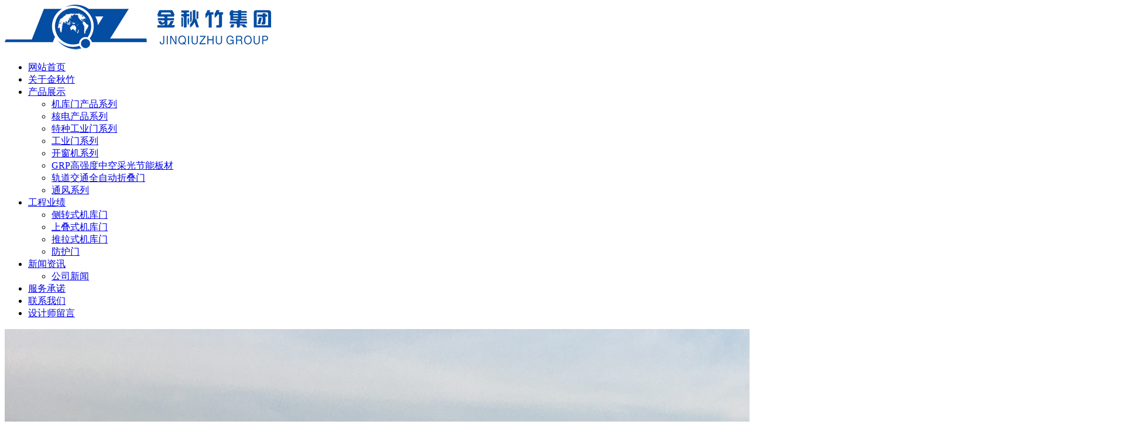

--- FILE ---
content_type: text/html; charset=utf-8
request_url: https://www.jinqiuzhu.com/imgs/336613_2.html
body_size: 4288
content:
<!DOCTYPE html>
<html>

<head>
  <meta http-equiv="Content-Type" content="text/html; charset=utf-8" />

<title>工程业绩-江苏金秋竹集团有限公司</title>
<meta name="keywords" content="">
<meta name="description" content="">

<meta http-equiv="Cache-Control" content="no-transform" />
<meta http-equiv="Cache-Control" content="no-siteapp" />
<meta name="applicable-device" content="pc,mobile">
<meta name="renderer" content="webkit">
<meta http-equiv="X-UA-Compatible" content="IE=edge,chrome=1">
<meta name="viewport" content="width=device-width, initial-scale=1.0, user-scalable=0, minimal-ui">
<meta http-equiv="Access-Control-Allow-Origin" content="*" />
<meta name="generator" content="QILING V1.0" data-variable="https://www.jinqiuzhu.com/|cn|cn|QLD633|10001|10001|0" data-user_name="">
<link href="http://img.iapply.cn/7a801dcf590c8e159017210e0de318b7" rel="shortcut icon" type="image/x-icon">

<link rel="stylesheet" type="text/css" href="/Public/Web/templates/QLD633/css/bootstrap.css">
<link href="/Public/Web/templates/QLD633/css/animate.min.css" rel="stylesheet" />
<link href="/Public/Web/templates/QLD633/css/swiper.min.css" rel="stylesheet" />
<link href="/Public/Web/templates/QLD633/css/style.css" rel="stylesheet" />

<script src="/Public/Web/templates/QLD633/js/jquery.min.js"></script>
<script src="/Public/Web/templates/QLD633/js/bootstrap.min.js"></script>
<script src="/Public/Web/templates/QLD633/js/swiper.animate1.0.3.min.js"></script>
<script src="/Public/Web/templates/QLD633/js/swiper.min.js"></script>
<script src="/Public/Web/templates/QLD633/js/wow.min.js"></script>
<script src="/Public/Web/templates/QLD633/js/sea.js" id="seajsConfig" domain=""></script>
<script src="/Public/Web/templates/QLD633/js/seajs.config.js"></script>
<script src="/Public/Web/templates/QLD633/js/common.js"></script>


<style>
.product-list .list li{
    float: unset;
    display: inline-block;
    vertical-align: top;
}
.description img{
    display: block;
    max-width: 100%;
}
.product-list .pro-item .item-mask{
    display: none;
}
.proj-list .proj-item .img {width: 980px;height: 460px;}
.proj-list .proj-item .con {margin-left: 980px;}
.proj-list .proj-item .t .tit,.proj-list .proj-item .t .line{display: none;}
.proj-list .proj-item .more {    margin-top: 100px;margin-right: 20%;}
.contact-box .form-box .submit-btn{float: inherit;}
.about-p2 ul{    display: flex;   justify-content: center;}
.proj-list .proj-item .t .desc {padding-left: 20%;}
.qilin_pager a{    padding: 0 10px;}
</style>  
</head>

<body>

  <div class="header-blank"></div>
<header class="header index_header" p-id="443472">
  <div class="container no-padding">
    <div class="header_box">
      <div class="header_logo">
        <a href="https://www.jinqiuzhu.com" alt="" title="" class="flexC jc">
          <img src="http://img.iapply.cn/7e1efec291ddc76bab196d45bd6f5907" class="img-responsive logo-pc" />
        </a>
      </div>
      <a class="button_menu mobile_key" href="#menu">
        <span></span>
        <span></span>
        <span></span>
      </a>
      <div class="header_nav clearfix">
        <div id="menu" class="nav_container">
          <ul>
                            <li> <a href="https://www.jinqiuzhu.com" class="  ">网站首页</a></li>                <li> <a href="https://www.jinqiuzhu.com/page/336609.html" class="  ">关于金秋竹</a></li><li>
                  <a href="https://www.jinqiuzhu.com/product/336610.html" target="" class="">产品展示</a>
                  <ul class="dropdown-menu">

                    <li> <a href="https://www.jinqiuzhu.com/product/336611.html" class="">机库门产品系列</a></li><li> <a href="https://www.jinqiuzhu.com/product/336612.html" class="">核电产品系列</a></li><li> <a href="https://www.jinqiuzhu.com/product/337265.html" class="">特种工业门系列</a></li><li> <a href="https://www.jinqiuzhu.com/product/337266.html" class="">工业门系列</a></li><li> <a href="https://www.jinqiuzhu.com/product/343877.html" class="">开窗机系列</a></li><li> <a href="https://www.jinqiuzhu.com/product/363114.html" class="">GRP高强度中空采光节能板材</a></li><li> <a href="https://www.jinqiuzhu.com/product/379434.html" class="">轨道交通全自动折叠门</a></li><li> <a href="https://www.jinqiuzhu.com/product/379686.html" class="">通风系列</a></li>                  </ul>
                </li>
                <li>
                  <a href="https://www.jinqiuzhu.com/imgs/336613.html" target="" class="active">工程业绩</a>
                  <ul class="dropdown-menu">

                    <li> <a href="https://www.jinqiuzhu.com/imgs/336614.html" class="">侧转式机库门</a></li><li> <a href="https://www.jinqiuzhu.com/imgs/336615.html" class="">上叠式机库门</a></li><li> <a href="https://www.jinqiuzhu.com/imgs/336616.html" class="">推拉式机库门</a></li><li> <a href="https://www.jinqiuzhu.com/imgs/336617.html" class="">防护门</a></li>                  </ul>
                </li>
                <li>
                  <a href="https://www.jinqiuzhu.com/news/336619.html" target="" class="">新闻资讯</a>
                  <ul class="dropdown-menu">

                    <li> <a href="https://www.jinqiuzhu.com/news/336620.html" class="">公司新闻</a></li>                  </ul>
                </li>
                                <li> <a href="https://www.jinqiuzhu.com/page/336622.html" class="  ">服务承诺</a></li>                <li> <a href="https://www.jinqiuzhu.com/page/336624.html" class="  ">联系我们</a></li>                <li> <a href="https://www.jinqiuzhu.com/message/380263.html" class="  ">设计师留言</a></li>
          </ul>
        </div>
      </div>

    </div>
  </div>

</header>
    <div class="inner-banner">
      <img src="http://img.iapply.cn/2bb38b0a3dbba080b04a79b4dea7b4d0" class="img-responsive" />
      <div class="nav-now text-center">
        <div class="title fns60 wow fadeInUp" data-wow-delay="0.1s"> 工程业绩</div>
        <div class="line wow fadeInUpSmall" data-wow-delay="0.1s"></div>
        <p class="en fns24 wow fadeInUp" data-wow-delay="0.1s">Engineering performance</p>
      </div>
    </div>












  <div class="subcolumn-nav fns20 wow fadeInUp" data-wow-delay="0.1s">
  <div class="container no-padding">
    <p> 您的位置：
      <a href="https://www.jinqiuzhu.com">网站首页</a><a href="https://www.jinqiuzhu.com/imgs/336613.html">工程业绩</a>    </p>
  </div>
</div>

<div class="project-list fns16">
  <div class="container no-padding">
    <div class="pro-nav clearfix fns22 wow fadeInUpSmall" data-wow-delay="0.1s">
      <a href="https://www.jinqiuzhu.com/imgs/336613.html" class="active">全部</a>
      <a href="https://www.jinqiuzhu.com/imgs/336614.html" class="active">侧转式机库门</a><a href="https://www.jinqiuzhu.com/imgs/336615.html" class="active">上叠式机库门</a><a href="https://www.jinqiuzhu.com/imgs/336616.html" class="active">推拉式机库门</a><a href="https://www.jinqiuzhu.com/imgs/336617.html" class="active">防护门</a>    </div>
  </div>
</div>
<div class="proj-list">
  <div class="container no-padding">

    <ul class="list">
      <li class="wow fadeInUpSmall" data-wow-delay="0.1s">
          <a href="https://www.jinqiuzhu.com/imgs_detail/330643.html" class="proj-item clearfix">
            <div class="img">
              <img src="http://img.iapply.cn/60f3302a255df74a7cf599f1b63b40e0" class="full_img" />
            </div>
            <div class="con">
              <div class="t">
                <h2 class="tit fns28 oneLine">柔性门</h2>

                <p class="desc fns20 twoLine"> </p>
                <p class="line"></p>
                <div class="yelist fns20">
                  <ul>
                                      </ul>
                </div>
                <div class="clearfix" >
                  <div class="more fns18" style="display:none;"><span>查&nbsp;看&nbsp;&nbsp;<img src="/Public/Web/templates/QLD633/images/jt.png" /></span></div>
                </div>
              </div>
            </div>
          </a>
        </li><li class="wow fadeInUpSmall" data-wow-delay="0.1s">
          <a href="https://www.jinqiuzhu.com/imgs_detail/329732.html" class="proj-item clearfix">
            <div class="img">
              <img src="http://www.jinqiuzhu.com/Uploads/Picture/658a92dea5918.JPG" class="full_img" />
            </div>
            <div class="con">
              <div class="t">
                <h2 class="tit fns28 oneLine">推拉门</h2>

                <p class="desc fns20 twoLine">电动推拉机库大门</br>尺寸：45米*30米 </p>
                <p class="line"></p>
                <div class="yelist fns20">
                  <ul>
                                      </ul>
                </div>
                <div class="clearfix" >
                  <div class="more fns18" style="display:none;"><span>查&nbsp;看&nbsp;&nbsp;<img src="/Public/Web/templates/QLD633/images/jt.png" /></span></div>
                </div>
              </div>
            </div>
          </a>
        </li><li class="wow fadeInUpSmall" data-wow-delay="0.1s">
          <a href="https://www.jinqiuzhu.com/imgs_detail/329731.html" class="proj-item clearfix">
            <div class="img">
              <img src="http://www.jinqiuzhu.com/Uploads/Picture/658a92df62d44.jpg" class="full_img" />
            </div>
            <div class="con">
              <div class="t">
                <h2 class="tit fns28 oneLine">推拉门</h2>

                <p class="desc fns20 twoLine">电动推拉机库大门（带尾翼门）</br>尺寸： 41.5米*9米 </p>
                <p class="line"></p>
                <div class="yelist fns20">
                  <ul>
                                      </ul>
                </div>
                <div class="clearfix" >
                  <div class="more fns18" style="display:none;"><span>查&nbsp;看&nbsp;&nbsp;<img src="/Public/Web/templates/QLD633/images/jt.png" /></span></div>
                </div>
              </div>
            </div>
          </a>
        </li><li class="wow fadeInUpSmall" data-wow-delay="0.1s">
          <a href="https://www.jinqiuzhu.com/imgs_detail/329730.html" class="proj-item clearfix">
            <div class="img">
              <img src="http://www.jinqiuzhu.com/Uploads/Picture/658a92e00e8ea.jpg" class="full_img" />
            </div>
            <div class="con">
              <div class="t">
                <h2 class="tit fns28 oneLine">推拉门</h2>

                <p class="desc fns20 twoLine">电动推拉机库大门</br>尺寸：63.7米*16米 </p>
                <p class="line"></p>
                <div class="yelist fns20">
                  <ul>
                                      </ul>
                </div>
                <div class="clearfix" >
                  <div class="more fns18" style="display:none;"><span>查&nbsp;看&nbsp;&nbsp;<img src="/Public/Web/templates/QLD633/images/jt.png" /></span></div>
                </div>
              </div>
            </div>
          </a>
        </li><li class="wow fadeInUpSmall" data-wow-delay="0.1s">
          <a href="https://www.jinqiuzhu.com/imgs_detail/329729.html" class="proj-item clearfix">
            <div class="img">
              <img src="http://img.iapply.cn/3e13b1d06d7fdeeb771b0dcda2a6d1f2" class="full_img" />
            </div>
            <div class="con">
              <div class="t">
                <h2 class="tit fns28 oneLine">推拉门</h2>

                <p class="desc fns20 twoLine">大门内部采光效果 </p>
                <p class="line"></p>
                <div class="yelist fns20">
                  <ul>
                                      </ul>
                </div>
                <div class="clearfix" >
                  <div class="more fns18" style="display:none;"><span>查&nbsp;看&nbsp;&nbsp;<img src="/Public/Web/templates/QLD633/images/jt.png" /></span></div>
                </div>
              </div>
            </div>
          </a>
        </li><li class="wow fadeInUpSmall" data-wow-delay="0.1s">
          <a href="https://www.jinqiuzhu.com/imgs_detail/329728.html" class="proj-item clearfix">
            <div class="img">
              <img src="http://img.iapply.cn/009460f5a6f0d325bf98a9524e6eb540" class="full_img" />
            </div>
            <div class="con">
              <div class="t">
                <h2 class="tit fns28 oneLine">推拉门</h2>

                <p class="desc fns20 twoLine">电动推拉机库门</br>尺寸：36米*12米 </p>
                <p class="line"></p>
                <div class="yelist fns20">
                  <ul>
                                      </ul>
                </div>
                <div class="clearfix" >
                  <div class="more fns18" style="display:none;"><span>查&nbsp;看&nbsp;&nbsp;<img src="/Public/Web/templates/QLD633/images/jt.png" /></span></div>
                </div>
              </div>
            </div>
          </a>
        </li><li class="wow fadeInUpSmall" data-wow-delay="0.1s">
          <a href="https://www.jinqiuzhu.com/imgs_detail/329727.html" class="proj-item clearfix">
            <div class="img">
              <img src="http://img.iapply.cn/b0ddf99547a03d0974c6f9332e8fd7ac" class="full_img" />
            </div>
            <div class="con">
              <div class="t">
                <h2 class="tit fns28 oneLine">推拉门</h2>

                <p class="desc fns20 twoLine">电动推拉机库大门</br>尺寸：55米*15米 </p>
                <p class="line"></p>
                <div class="yelist fns20">
                  <ul>
                                      </ul>
                </div>
                <div class="clearfix" >
                  <div class="more fns18" style="display:none;"><span>查&nbsp;看&nbsp;&nbsp;<img src="/Public/Web/templates/QLD633/images/jt.png" /></span></div>
                </div>
              </div>
            </div>
          </a>
        </li><li class="wow fadeInUpSmall" data-wow-delay="0.1s">
          <a href="https://www.jinqiuzhu.com/imgs_detail/329726.html" class="proj-item clearfix">
            <div class="img">
              <img src="http://img.iapply.cn/be2ca667164a8888807ed95f1d46b05b" class="full_img" />
            </div>
            <div class="con">
              <div class="t">
                <h2 class="tit fns28 oneLine">推拉门</h2>

                <p class="desc fns20 twoLine">电动推拉机库大门</br>尺寸：53米*15米 </p>
                <p class="line"></p>
                <div class="yelist fns20">
                  <ul>
                                      </ul>
                </div>
                <div class="clearfix" >
                  <div class="more fns18" style="display:none;"><span>查&nbsp;看&nbsp;&nbsp;<img src="/Public/Web/templates/QLD633/images/jt.png" /></span></div>
                </div>
              </div>
            </div>
          </a>
        </li><li class="wow fadeInUpSmall" data-wow-delay="0.1s">
          <a href="https://www.jinqiuzhu.com/imgs_detail/329725.html" class="proj-item clearfix">
            <div class="img">
              <img src="http://img.iapply.cn/dbcdde8d617041fccc1f75cbb6e93f25" class="full_img" />
            </div>
            <div class="con">
              <div class="t">
                <h2 class="tit fns28 oneLine">推拉门</h2>

                <p class="desc fns20 twoLine">电动推拉机库大门</br>尺寸：63.1米*16.5米 </p>
                <p class="line"></p>
                <div class="yelist fns20">
                  <ul>
                                      </ul>
                </div>
                <div class="clearfix" >
                  <div class="more fns18" style="display:none;"><span>查&nbsp;看&nbsp;&nbsp;<img src="/Public/Web/templates/QLD633/images/jt.png" /></span></div>
                </div>
              </div>
            </div>
          </a>
        </li><li class="wow fadeInUpSmall" data-wow-delay="0.1s">
          <a href="https://www.jinqiuzhu.com/imgs_detail/329724.html" class="proj-item clearfix">
            <div class="img">
              <img src="http://img.iapply.cn/a69c4945a51880913554beb3691c26a4" class="full_img" />
            </div>
            <div class="con">
              <div class="t">
                <h2 class="tit fns28 oneLine">推拉门</h2>

                <p class="desc fns20 twoLine">电动推拉机库大门</br>尺寸：63.1米*16.5米 </p>
                <p class="line"></p>
                <div class="yelist fns20">
                  <ul>
                                      </ul>
                </div>
                <div class="clearfix" >
                  <div class="more fns18" style="display:none;"><span>查&nbsp;看&nbsp;&nbsp;<img src="/Public/Web/templates/QLD633/images/jt.png" /></span></div>
                </div>
              </div>
            </div>
          </a>
        </li>    </ul>
    <div class="pager">
      <div class="qilin_pager">
        <div class="qilin_pager"> <a class="PreA" href="https://www.jinqiuzhu.com/imgs/336613_1.html">上一页</a> <a href="https://www.jinqiuzhu.com/imgs/336613_1.html">1</a><a href="javascript:;" class="Ahover">2</a><a href="https://www.jinqiuzhu.com/imgs/336613_3.html">3</a><a href="https://www.jinqiuzhu.com/imgs/336613_4.html">4</a><a href="https://www.jinqiuzhu.com/imgs/336613_5.html">5</a> <a class="NextA" href="https://www.jinqiuzhu.com/imgs/336613_3.html">下一页</a> <a  href="https://www.jinqiuzhu.com/imgs/336613_7.html">尾页</a> <input type="hidden" id="qilinPageT" data-pageurl="https://www.jinqiuzhu.com/imgs/336613.html&page=||7" value="2" /></div>      </div>
    </div>

  </div>
</div>  

  <div class="footer-box" p-id="443473">
  <div class="container no-padding">
    <div class="footer-logo">
      <img src="http://img.iapply.cn/7e1efec291ddc76bab196d45bd6f5907" class="img-responsive f-logo" />
    </div>
    <div class="footer flex sb fns16">
      <div class="footer-nav">
        <div class="ftit">JINQIUZHU</div>
        <div class="flex sb">
          <ul>
            <li><a href="https://www.jinqiuzhu.com/page/336609.html">关于金秋竹</a></li><li><a href="https://www.jinqiuzhu.com/product/336610.html">产品展示</a></li><li><a href="https://www.jinqiuzhu.com/imgs/336613.html">工程业绩</a></li><li><a href="https://www.jinqiuzhu.com/news/336619.html">新闻资讯</a></li>          </ul>
          <ul>
            <li><a href="https://www.jinqiuzhu.com/page/336622.html">服务承诺</a></li><li><a href="https://www.jinqiuzhu.com/page/336624.html">联系我们</a></li><li><a href="https://www.jinqiuzhu.com/message/380263.html">设计师留言</a></li>          </ul>
        </div>
      </div>
      <div class="footer-search">
        <div class="ftit">SEARCH FOR PRODUCYS</div>
        <form action="https://www.jinqiuzhu.com/search.html" method="get">
          <div class="search-box">
            <input type="" name="searchword" placeholder="输入产品关键词" class="val" />
            <button type="submit" class="btn">搜索></button>
          </div>
        </form>
        <div class="link clearfix">
          <a href="" class="icon"><img src="/Public/Web/templates/QLD633/images/icon-qq.png" class="img-responsive" /></a>
          <a href="" class="icon"><img src="/Public/Web/templates/QLD633/images/icon-wx.png" class="img-responsive" /></a>
          <a href="" class="icon"><img src="/Public/Web/templates/QLD633/images/icon-wb.png" class="img-responsive" /></a>
        </div>
      </div>
      <div class="footer-code">
        <div class="ftit">关注公众号</div>
        <div class="code">
          <img src="http://img.iapply.cn/f9da583d2e276649689374bd2ca6d154" class="img-responsive" />
        </div>
      </div>
      <div class="footer-info">
        <div class="ftit">CONTACT</div>
        <div class="info">
          <p>电话：0523-84871602</p><p>手机：13815986809</p><p>传真：0523-84871601</p><p>E-mail：jqz@jinqiuzhu.com（公司）</p><p>地址：中国江苏省靖江市开发区城南园区苏源热电路</p>
        </div>
      </div>
    </div>

  </div>
</div>
<div class="copyright text-center fns16">
  <div class="container no-padding">© 2022 江苏金秋竹集团有限公司 版权所有 苏ICP备05070385号  <a href="https://beian.mps.gov.cn/#/query/webSearch?code=32128202000840" rel="noreferrer" target="_blank"><img src="http://img.iapply.cn/015fcf275b06b2ed13d4a948c8bbb5b1"/>苏公网安备32128202000840</a></div>
</div>


<script>
var _hmt = _hmt || [];
(function() {
  var hm = document.createElement("script");
  hm.src = "https://hm.baidu.com/hm.js?c500dfd0f6a9c47523153843fed4b398";
  var s = document.getElementsByTagName("script")[0]; 
  s.parentNode.insertBefore(hm, s);
})();
</script><script type='text/javascript'>
if(typeof(qlchat)!=='undefined'){
	qlchat.product='{"pid":0,"title":"江苏金秋竹集团有限公司","info":"","price":"","url":"https:\/\/www.jinqiuzhu.com\/imgs\/336613_2.html","img":"https:\/\/img.iapply.cn\/7e1efec291ddc76bab196d45bd6f5907"}';//客服json字符串
}
</script>  
</body>

</html>